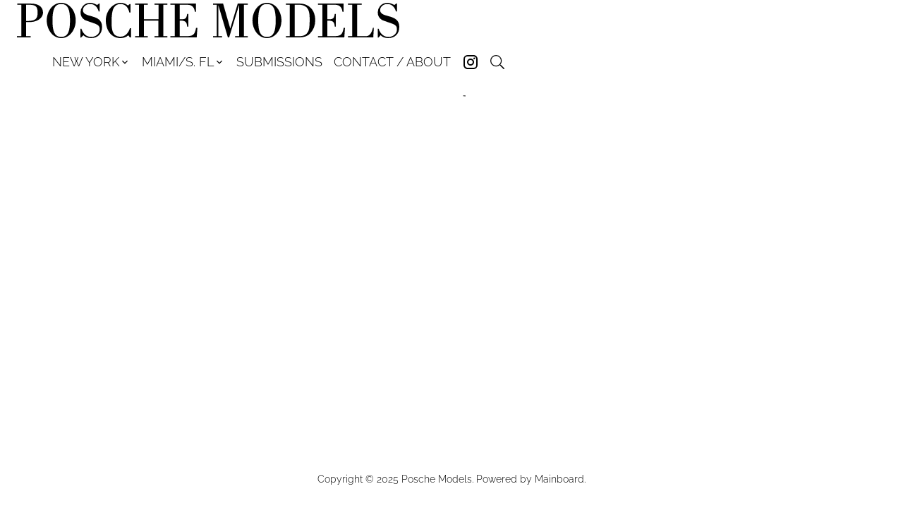

--- FILE ---
content_type: application/javascript
request_url: https://www.poschemodels.com/_next/static/chunks/pages/index-d72f48048a16a3943e3d.js
body_size: 4197
content:
(self.webpackChunk_N_E=self.webpackChunk_N_E||[]).push([[405],{21697:function(e,t,n){"use strict";n.r(t),n.d(t,{__N_SSG:function(){return R},default:function(){return X}});n(67294);var r=n(88767),i=n(29654),o=n(41120),s=n(63457),a=n(58769),c=n(52738),l=n(86010),u=n(9499),d=n(52543),f=n(35117),m=n(32467),h=n(85639),p=n(62822),v=n(50998),g=n(64363),x=n(25675),b=n(41664),j=n(78915),w=n(92989),y=n(37464),Z=n(46864),I=n(6261),D=n(85893),k=(0,o.Z)({logoContainer:{"&:hover":{cursor:"pointer"}},button:{fontSize:18,textTransform:"uppercase",fontWeight:300,color:"#fff"},buttonAlt:{color:"#000"},subitem:{fontSize:"16px",textTransform:"uppercase",fontWeight:300,color:"#fff",paddingTop:2,paddingBottom:2},subitemMobile:{fontSize:16,textTransform:"uppercase",fontWeight:300,color:"#000"},listItem:{justifyContent:"center"}}),N=(0,d.Z)((function(){return(0,f.Z)({Appbar:{}})}),{name:"MuiMBuiHomeHeader"})(c.nj);var C=function(){(0,s.Z)((function(e){return e.breakpoints.down("sm")}));var e=(0,s.Z)((function(e){return e.breakpoints.between("xs","sm")})),t=(0,s.Z)((function(e){return e.breakpoints.down("xs")})),n=k();return(0,D.jsxs)(N,{containerWidth:!1,position:"relative",elevation:0,wrapperSpacing:2,itemSpacing:2,breakpoint:"sm",menuPosition:"bottom",variant:"normal",height:"100px",disableGutters:!0,children:[(0,D.jsx)(c.y7,{children:(0,D.jsx)(b.default,{href:"/",passHref:!0,children:(0,D.jsx)(m.Z,{href:"/",component:"a",children:(0,D.jsxs)("div",{className:n.logoContainer,children:[!e&&!t&&(0,D.jsx)(c.Ee,{height:76,width:828,layout:"intrinsic",src:"/images/logo-white.svg",alt:"posche-models",component:x.default}),e&&!t&&(0,D.jsx)(c.Ee,{height:50,width:400,layout:"intrinsic",src:"/images/logo-white.svg",alt:"posche-models",component:x.default}),t&&(0,D.jsx)(c.Ee,{height:50,width:200,layout:"intrinsic",src:"/images/logo-white.svg",alt:"posche-models",component:x.default})]})})})}),(0,D.jsxs)(c.XG,{children:[(0,D.jsx)(Z.Z,{title:"NEW YORK",className:n.button,isHome:!0,children:function(e){var t=e.handleClose;return w.Gd.map((function(e,r){return(0,D.jsx)(b.default,{href:e.href,passHref:!0,children:(0,D.jsx)(h.Z,{button:!0,onClick:t,className:n.subitem,children:e.text})},r)}))}}),(0,D.jsx)(Z.Z,{title:"MIAMI/S.FL",className:n.button,isHome:!0,children:function(e){var t=e.handleClose;return w.mu.map((function(e,r){return(0,D.jsx)(b.default,{href:e.href,passHref:!0,children:(0,D.jsx)(h.Z,{button:!0,onClick:t,className:n.subitem,children:e.text})},r)}))}}),w.tg.map((function(e,t){return(0,D.jsx)(b.default,{href:e.url,passHref:!0,children:(0,D.jsx)(m.Z,{className:n.button,component:"a",children:e.text})},t)})),(0,D.jsx)(b.default,{href:"https://www.instagram.com/poschemodelsofficial/",passHref:!0,children:(0,D.jsx)(m.Z,{className:n.button,component:"a",target:"_blank",style:{height:"100%"},children:(0,D.jsx)(g.Z,{})})}),(0,D.jsx)(j.Z,{fill:"#fff"})]}),(0,D.jsx)(c.W$,{children:(0,D.jsx)(y.Z,{anchor:"right",menuIconColor:"#fff",children:function(e){var t=e.handleClose;return(0,D.jsxs)(p.Z,{children:[(0,D.jsx)(v.Z,{className:n.listItem,children:(0,D.jsx)(j.Z,{})}),(0,D.jsx)(I.Z,{title:"NEW YORK",children:w.Gd.map((function(e,r){return(0,D.jsx)(v.Z,{className:n.listItem,children:(0,D.jsx)(b.default,{href:e.href,passHref:!0,children:(0,D.jsx)(m.Z,{component:"a",className:n.subitemMobile,onClick:t,children:e.text})})},r)}))}),(0,D.jsx)(I.Z,{title:"MIAMI/S. FL",children:w.mu.map((function(e,r){return(0,D.jsx)(v.Z,{className:n.listItem,children:(0,D.jsx)(b.default,{href:e.href,passHref:!0,children:(0,D.jsx)(m.Z,{component:"a",className:n.subitemMobile,onClick:t,children:e.text})})},r)}))}),w.tg.map((function(e,r){return(0,D.jsx)(v.Z,{className:n.listItem,children:(0,D.jsx)(b.default,{href:e.url,passHref:!0,children:(0,D.jsx)(m.Z,{className:(0,l.default)([n.button,n.buttonAlt]),component:"a",onClick:t,children:e.text})})},r)})),(0,D.jsx)(v.Z,{className:n.listItem,children:(0,D.jsx)(b.default,{href:"https://www.instagram.com/poschemodelsofficial/",passHref:!0,children:(0,D.jsx)(m.Z,{className:(0,l.default)([n.button,n.buttonAlt]),component:"a",target:"_blank",style:{height:"100%"},children:(0,D.jsx)(g.Z,{})})})})]})}})})]})},_=n(86003),O=(0,o.Z)((function(e){return{root:{marginBottom:"4rem",height:"100vh",position:"relative"},headerContainer:{width:"100%",height:"100%",position:"absolute",display:"flex",top:0,left:0,background:"rgba(0,0,0,0.35)",alignItems:"center",justifyContent:"center"},mobileHeader:{position:"absolute",top:"0",width:"100%",alignItems:"flex-start"}}}));function S(){var e,t=(0,s.Z)((function(e){return e.breakpoints.down("sm")})),n=O(),r=(0,u.Z)("home/carousel"),i=r.data;r.isFetching;return(0,D.jsx)(a.Z,{children:(0,D.jsxs)("section",{className:n.root,children:[(0,D.jsx)(c.hx,{navigationType:"pagination",height:"100vh",width:"100%",maxWidth:!1,disableGutters:!0,slidesSpacing:0,slickProps:{pauseOnHover:!1,arrows:!1,dots:!1,infinite:!0,cssEase:"linear",fade:!0,slidesToShow:1,slidesToScroll:1,autoplay:!0,autoplaySpeed:3e3},children:null===i||void 0===i||null===(e=i.portfolioImagesList)||void 0===e?void 0:e.map((function(e,t){return(0,D.jsx)(c.o5,{children:(0,D.jsx)("div",{style:{width:"100%",height:"100%",position:"relative"},children:(0,D.jsx)(c.Ee,{alt:"",src:e.imageSrc,layout:"fill",objectFit:"cover",component:_.Z})})},t.toString())}))}),(0,D.jsx)("div",{className:(0,l.default)(n.headerContainer,t&&n.mobileHeader),children:(0,D.jsx)(C,{})})]})})}var E=n(43832),H=n(22318),W=n(89659),F=n(30266),P=n(809),T=n.n(P),M=n(52861),L=n(86930),A=function(e){var t=function(e){var t=e.sessionID,n=e.modelID;return"".concat(L.JW,"/instagram/").concat(t,"/").concat("10331","/").concat(n)}({sessionID:e.sessionID,modelID:e.modelID});return L.be.get(t)},G=function(e){var t=e.token,n=e.limit,r=e.after,i=void 0===r?null:r;return M.Z.get("https://graph.instagram.com/me/media",{params:{fields:"id,media_type,media_url,permalink,username,thumbnail_url,caption",access_token:t,limit:n,after:i}})},B=function(e){var t=e.data,n=e.paging;return{username:t[0].username,images:t.map((function(e){return{src:"VIDEO"!==e.media_type?e.media_url:e.thumbnail_url,link:e.permalink,media_type:e.media_type,caption:e.caption}})),paging:n}},z=n(8082);var J=function(){var e=function(e){var t=e.id,n=e.limit,i=void 0===n?35:n,o="instagram/media/".concat(t);return(0,r.useQuery)(o,(0,F.Z)(T().mark((function e(){var n,r,o,s,a,c;return T().wrap((function(e){for(;;)switch(e.prev=e.next){case 0:return e.prev=0,e.next=3,(0,z.Ad)();case 3:return n=e.sent,r=n.data,e.next=7,A({sessionID:r,modelID:t});case 7:return o=e.sent,s=o.data,e.next=11,G({token:s.token,limit:i});case 11:return a=e.sent,c=a.data,e.abrupt("return",B(c));case 16:return e.prev=16,e.t0=e.catch(0),e.abrupt("return",!1);case 19:case"end":return e.stop()}}),e,null,[[0,16]])}))),{refetchOnWindowFocus:!1,staleTime:3e5,initialDataUpdatedAt:Date.now()})}({id:"2021391",limit:12}),t=e.data,n=e.isLoading;return(0,D.jsxs)(E.Z,{component:"section",maxWidth:"xl",style:{marginBottom:"5rem"},disableGutters:!0,children:[(0,D.jsx)(H.Z,{align:"center",style:{fontSize:"28px",fontWeight:200,marginBottom:"32px"},children:(0,D.jsxs)(W.Z,{style:{display:"flex",alignItems:"center",justifyContent:"center"},href:"https://www.instagram.com/poschemodelsofficial/",target:"_blank",children:[(0,D.jsx)(c.Ee,{height:30,width:30,src:"/images/icon-instagram-circle.svg",style:{margin:"0 8px"}}),"poschemodelsofficial"]})}),!n&&t&&(0,D.jsx)(c.HR,{columnsPerBreakpoint:{xs:2,sm:2,md:4,lg:6,xl:6},maxWidth:"xl",gridHorizontalGap:2,gridVerticalGap:2,children:null===t||void 0===t?void 0:t.images.map((function(e,t){return(0,D.jsx)(c.Q6,{children:(0,D.jsx)(W.Z,{href:e.link,target:"_blank",children:(0,D.jsx)(c.Ee,{src:e.src,alt:"",layout:"responsive",width:450,height:450,objectFit:"cover",objectPosition:"center",unoptimized:!0,component:_.Z})})},t)}))}),n&&(0,D.jsx)(i.Z,{})]})};var K=function(){var e=(0,r.useIsFetching)();return(0,D.jsxs)(D.Fragment,{children:[(0,D.jsx)("div",{style:{height:"100vh",position:"absolute",top:0,width:"100%",left:0,zIndex:100,backgroundColor:"#fff"},hidden:0===e,children:(0,D.jsx)(i.Z,{})}),(0,D.jsx)(S,{}),(0,D.jsx)(J,{})]})},Q=n(68876),R=!0,X=(0,Q.Z)((function(){return(0,D.jsx)(K,{})}),"home")},78770:function(e,t,n){"use strict";var r=n(96486),i=n(86930),o=n(14851),s=i.D3.resumes,a=function(e){var t;return null===e||void 0===e||null===(t=e[0])||void 0===t?void 0:t.portfolioID},c=function(e){var t=[];return Object.keys(s).forEach((function(n){var i=s[n],o=(0,r.find)(e,(function(e){return e.resumeSubCategoryID.toString()===i}));null!==o&&void 0!==o&&o.blurbSubCategory&&t.push({id:null===o||void 0===o?void 0:o.resumeSubCategoryID.toString(),label:n,content:null===o||void 0===o?void 0:o.blurbSubCategory})})),t};t.Z=function(e,t,n){var r,i,s,l=e.modelId,u=e.modelName,d=e.lastName,f=e.stats,m=e.socialMedia,h=e.portfolios,p=e.resumes,v=e.videoLibrary,g=e.news;return{id:l,subID:h&&a(h),name:"".concat(u," ").concat(d),firstName:u,lastName:d,stats:f&&(0,o.WT)(f,t,n),socialMediaLinks:m.length>0?m:null,portfolioImagesBook:h&&(0,o.MD)(null===h||void 0===h||null===(r=h[0])||void 0===r?void 0:r.images,!1),portfolioImagesList:h&&(0,o.vH)(null===h||void 0===h||null===(i=h[0])||void 0===i?void 0:i.images),resumes:c(p),imageName:null===h||void 0===h||null===(s=h[0])||void 0===s?void 0:s.imageName,videoLibrary:null===v||void 0===v?void 0:v.map((function(e){var t=e.height,n=e.width,r=e.orientation,i=e.videoName,o=e.videoThumbs,s=e.caption;return{height:t,width:n,orientation:r,videoSrc:i,videoThumbnailSrc:o[0],caption:s}})),news:g}}},31281:function(e,t,n){"use strict";n.d(t,{D:function(){return i}});var r=n(86930),i=function(e){var t,n=e.sessionID,i=e.modelID,o=e.division;console.log("----division",o);var s=function(e){var t=e.sessionID,n=e.modelID,i=e.subID,o=e.videoLibraryID,s=void 0===o?0:o;return"".concat(r.JW,"/talent/").concat(t,"/").concat(r.wl,"/").concat(n,"/").concat(i,"/").concat(s)}({sessionID:n,modelID:i,subID:null===r.D3||void 0===r.D3||null===(t=r.D3.divisions[o])||void 0===t?void 0:t.portfolio,videoLibraryID:null===r.D3||void 0===r.D3?void 0:r.D3.divisions[o].video});return r.be.get(s)}},29654:function(e,t,n){"use strict";n.d(t,{Z:function(){return a}});n(67294);var r=n(41120),i=n(95477),o=n(85893),s=(0,r.Z)({root:{display:"block",position:"relative",height:"100%",width:"100%"},inner:{display:"flex",justifyContent:"center",alignItems:"center",height:"100%",width:"100%"}});function a(){var e=s();return(0,o.jsx)("div",{className:e.root,children:(0,o.jsx)("div",{className:e.inner,children:(0,o.jsx)(i.Z,{})})})}},68876:function(e,t,n){"use strict";var r=n(92809),i=(n(67294),n(2962)),o=n(99781),s=n(85893);function a(e,t){var n=Object.keys(e);if(Object.getOwnPropertySymbols){var r=Object.getOwnPropertySymbols(e);t&&(r=r.filter((function(t){return Object.getOwnPropertyDescriptor(e,t).enumerable}))),n.push.apply(n,r)}return n}function c(e){for(var t=1;t<arguments.length;t++){var n=null!=arguments[t]?arguments[t]:{};t%2?a(Object(n),!0).forEach((function(t){(0,r.Z)(e,t,n[t])})):Object.getOwnPropertyDescriptors?Object.defineProperties(e,Object.getOwnPropertyDescriptors(n)):a(Object(n)).forEach((function(t){Object.defineProperty(e,t,Object.getOwnPropertyDescriptor(n,t))}))}return e}t.Z=function(e,t){return function(){return(0,s.jsxs)(s.Fragment,{children:[(0,s.jsx)(i.PB,c({},o.Z[t]())),(0,s.jsx)(e,{})]})}}},9499:function(e,t,n){"use strict";n.d(t,{Z:function(){return g}});var r=n(30266),i=n(809),o=n.n(i),s=n(88767),a=n(78770),c=function(e){var t={};return Object.keys(e).forEach((function(n){t[n]=e[n].map((function(e,t){return{label:e.label,value:t,id:e.id}}))})),t},l=n(86930),u=n(31281),d=function(e){var t=function(e){var t=e.sessionID;return"".concat(l.JW,"/search/").concat(t,"/").concat(l.wl,"/parameters")}({sessionID:e.sessionID});return l.be.get(t)},f=n(46069),m=l.D3.items,h=(m.aboutImagesID,m.homeCarouselID),p=(m.homeClientsID,m.joinImagesID),v=[{key:"home/carousel",apiCallFn:function(){var e=(0,r.Z)(o().mark((function e(t){var n,r;return o().wrap((function(e){for(;;)switch(e.prev=e.next){case 0:return e.next=2,(0,u.D)({sessionID:t,division:"website",modelID:h});case 2:return n=e.sent,r=n.data,e.abrupt("return",(0,a.Z)(r,"website","all"));case 5:case"end":return e.stop()}}),e)})));return function(t){return e.apply(this,arguments)}}()},{key:"join/images",apiCallFn:function(){var e=(0,r.Z)(o().mark((function e(t){var n,r;return o().wrap((function(e){for(;;)switch(e.prev=e.next){case 0:return e.next=2,(0,u.D)({sessionID:t,division:"website",modelID:p});case 2:return n=e.sent,r=n.data,e.abrupt("return",(0,a.Z)(r,"website","all"));case 5:case"end":return e.stop()}}),e)})));return function(t){return e.apply(this,arguments)}}()},{key:"form/measurement",apiCallFn:function(){var e=(0,r.Z)(o().mark((function e(t){var n,r;return o().wrap((function(e){for(;;)switch(e.prev=e.next){case 0:return e.next=2,d({sessionID:t});case 2:return n=e.sent,r=n.data,e.abrupt("return",c(r));case 5:case"end":return e.stop()}}),e)})));return function(t){return e.apply(this,arguments)}}()}];function g(e){var t=v.find((function(t){return t.key===e}));if(!t)throw new Error("No api call found for key: ".concat(e));return(0,s.useQuery)(e,(0,r.Z)(o().mark((function e(){var n;return o().wrap((function(e){for(;;)switch(e.prev=e.next){case 0:return e.next=2,(0,f.KF)();case 2:return n=e.sent,e.abrupt("return",t.apiCallFn(n));case 4:case"end":return e.stop()}}),e)}))),{refetchOnWindowFocus:!1,staleTime:3e5,initialDataUpdatedAt:Date.now()})}},45301:function(e,t,n){(window.__NEXT_P=window.__NEXT_P||[]).push(["/",function(){return n(21697)}])}},function(e){e.O(0,[774,888,179],(function(){return t=45301,e(e.s=t);var t}));var t=e.O();_N_E=t}]);

--- FILE ---
content_type: application/javascript
request_url: https://www.poschemodels.com/_next/static/chunks/pages/contact-ba5e9e464afa80b927f8.js
body_size: 2219
content:
(self.webpackChunk_N_E=self.webpackChunk_N_E||[]).push([[335],{6230:function(e){e.exports="object"==typeof self?self.FormData:window.FormData},93512:function(e,t,r){"use strict";r.r(t),r.d(t,{default:function(){return P}});r(67294);var n=r(43832),i=r(22318),a=r(41749),s=r(89659),o=r(92809),l=r(10219),c=r(30266),p=r(809),u=r.n(p),f=r(52738),d=r(23516),h={captchaKey:"6LcjvzkiAAAAABC4ZK0sX0PSDjl0o0-0Lplt4K4-",spacing:{columns:2,rows:2},topFields:[{label:"Full Name",name:"fullName",inputType:"text",required:!0,placeholder:"Full Name",fieldValidationProps:{type:"text",validationMessage:"This field is required"},fieldProps:{variant:"outlined",size:"small"}},{label:"Email",name:"email",inputType:"text",required:!0,placeholder:"Email",fieldValidationProps:{type:"email",validationMessage:"This field is required"},fieldProps:{variant:"outlined",size:"small"}},{label:"Phone",name:"phone",inputType:"text",required:!0,placeholder:"Phone",fieldValidationProps:{type:"phone",validationMessage:"This field is required"},fieldProps:{variant:"outlined",size:"small"}},{label:"Message",name:"message",inputType:"text",required:!1,placeholder:"Text",fieldProps:{variant:"outlined",size:"small",multiline:!0,minRows:4}}],leftFields:[],rightFields:[]},m=r(52861);r(6230),r(86930);var g=r(79248),y=r(85893),j=["captcha"];function x(e,t){var r=Object.keys(e);if(Object.getOwnPropertySymbols){var n=Object.getOwnPropertySymbols(e);t&&(n=n.filter((function(t){return Object.getOwnPropertyDescriptor(e,t).enumerable}))),r.push.apply(r,n)}return r}function b(e){for(var t=1;t<arguments.length;t++){var r=null!=arguments[t]?arguments[t]:{};t%2?x(Object(r),!0).forEach((function(t){(0,o.Z)(e,t,r[t])})):Object.getOwnPropertyDescriptors?Object.defineProperties(e,Object.getOwnPropertyDescriptors(r)):x(Object(r)).forEach((function(t){Object.defineProperty(e,t,Object.getOwnPropertyDescriptor(r,t))}))}return e}var O=function(){var e=(0,d.Z)(),t=e.open,r=e.setOpen,n=e.message,i=e.setMessage,a=e.toggleOpen,s=function(){var e=(0,c.Z)(u().mark((function e(t,n){var a,s,o;return u().wrap((function(e){for(;;)switch(e.prev=e.next){case 0:return r(!0),a=t.captcha,s=(0,l.Z)(t,j),o=Object.keys(s).map((function(e){return{key:e,label:e,value:t[e],inputType:"text"}})),console.log(t),e.prev=4,e.next=7,c={captcha:a,formData:o,agencyEmail:"agency@poschemodels.com"},m.Z.post("/api/contact",c);case 7:i("Your request has been sent. We will get back to you shortly."),n.resetForm(),e.next=15;break;case 11:e.prev=11,e.t0=e.catch(4),i("Oops, something went wrong. Please try submitting again or contact us directly."),console.error(e.t0);case 15:case"end":return e.stop()}var c}),e,null,[[4,11]])})));return function(t,r){return e.apply(this,arguments)}}();return(0,y.jsxs)(y.Fragment,{children:[(0,y.jsx)(f.Hs,b({onSubmit:s},h)),(0,y.jsx)(g.Z,{open:t,toggleOpen:a,message:n})]})};var v=function(){return(0,y.jsx)(n.Z,{maxWidth:"xl",disableGutters:!0,children:(0,y.jsxs)(n.Z,{maxWidth:"lg",style:{marginTop:"1rem"},children:[(0,y.jsx)(i.Z,{variant:"h2",component:"h2",align:"left",children:"Contact"}),(0,y.jsxs)(a.Z,{container:!0,children:[(0,y.jsxs)(a.Z,{item:!0,xs:12,md:6,children:[(0,y.jsx)(i.Z,{paragraph:!0,align:"left",style:{textTransform:"uppercase",fontFamily:"Prata",fontSize:"20px"},children:"New York"}),(0,y.jsxs)(i.Z,{style:{fontFamily:"Raleway",fontSize:"16px",marginBottom:40},paragraph:!0,align:"left",children:["353 Lexington Avenue 4th Floor #418, New York NY 10016",(0,y.jsx)("br",{}),(0,y.jsx)(s.Z,{href:"tel:6462053023",children:"Phone: 646-205-3023"}),(0,y.jsx)("br",{}),(0,y.jsx)(s.Z,{href:"mailto:Agency@PoscheModels.com",children:"Agency@PoscheModels.com"}),(0,y.jsx)("br",{}),"SAG"]}),(0,y.jsx)(i.Z,{paragraph:!0,align:"left",style:{textTransform:"uppercase",fontFamily:"Prata",fontSize:"20px"},children:"Miami / S.FL"}),(0,y.jsxs)(i.Z,{style:{fontFamily:"Raleway",fontSize:"16px"},paragraph:!0,align:"left",children:["1350 E Sunrise Blvd 107 Fort Lauderdale FL 33304",(0,y.jsx)("br",{}),(0,y.jsx)(s.Z,{href:"tel:9545242743",children:"Phone: 954-524-2743"}),(0,y.jsx)("br",{}),(0,y.jsx)(s.Z,{href:"mailto:Agency@PoscheModels.com",children:"Agency@PoscheModels.com"}),(0,y.jsx)("br",{}),"SAG"]})]}),(0,y.jsx)(a.Z,{item:!0,xs:12,md:6,children:(0,y.jsx)(O,{})}),(0,y.jsx)(a.Z,{item:!0,style:{marginTop:"55px"},children:(0,y.jsx)(i.Z,{style:{fontFamily:"Raleway",fontSize:"16px"},paragraph:!0,align:"center",children:"POSCHE MODELS was established in 2001. With over thirty years in the business POSCHE established a name for providing professional service while representing top models and talent in all areas of the industry."})})]})]})})},P=(0,r(68876).Z)((function(){return(0,y.jsx)(v,{})}),"contact")},79248:function(e,t,r){"use strict";r(67294);var n=r(41120),i=r(32692),a=r(95477),s=r(85893),o=(0,n.Z)((function(e){return{backdrop:{zIndex:150}}}));t.Z=function(e){var t=e.open,r=e.toggleOpen,n=e.message,l=o();return(0,s.jsx)(i.Z,{open:t,onClick:r,className:l.backdrop,children:(0,s.jsxs)("div",{style:{backgroundColor:"#fff",padding:"2rem"},children:[!n&&(0,s.jsx)(a.Z,{}),n&&(0,s.jsx)("p",{children:n})]})})}},68876:function(e,t,r){"use strict";var n=r(92809),i=(r(67294),r(2962)),a=r(99781),s=r(85893);function o(e,t){var r=Object.keys(e);if(Object.getOwnPropertySymbols){var n=Object.getOwnPropertySymbols(e);t&&(n=n.filter((function(t){return Object.getOwnPropertyDescriptor(e,t).enumerable}))),r.push.apply(r,n)}return r}function l(e){for(var t=1;t<arguments.length;t++){var r=null!=arguments[t]?arguments[t]:{};t%2?o(Object(r),!0).forEach((function(t){(0,n.Z)(e,t,r[t])})):Object.getOwnPropertyDescriptors?Object.defineProperties(e,Object.getOwnPropertyDescriptors(r)):o(Object(r)).forEach((function(t){Object.defineProperty(e,t,Object.getOwnPropertyDescriptor(r,t))}))}return e}t.Z=function(e,t){return function(){return(0,s.jsxs)(s.Fragment,{children:[(0,s.jsx)(i.PB,l({},a.Z[t]())),(0,s.jsx)(e,{})]})}}},23516:function(e,t,r){"use strict";r.d(t,{Z:function(){return i}});var n=r(67294);function i(){var e=(0,n.useState)(!1),t=e[0],r=e[1],i=(0,n.useState)(),a=i[0],s=i[1];return{open:t,setOpen:r,toggleOpen:function(){r(!t)},message:a,setMessage:s}}},33038:function(e,t,r){(window.__NEXT_P=window.__NEXT_P||[]).push(["/contact",function(){return r(93512)}])}},function(e){e.O(0,[774,888,179],(function(){return t=33038,e(e.s=t);var t}));var t=e.O();_N_E=t}]);

--- FILE ---
content_type: image/svg+xml
request_url: https://www.poschemodels.com/_next/image?url=%2Fimages%2Flogo-black.svg&w=640&q=75
body_size: 1264
content:
<svg id="logo-black" xmlns="http://www.w3.org/2000/svg" width="542.049" height="50" viewBox="0 0 542.049 50">
  <path id="Path_207" data-name="Path 207" d="M13-338.778H18.66v44.556H12.5v1.648H31.984v-1.648H25.609v-19.914h3.438c15.043,0,20.415-7.665,20.415-13.539,0-6.3-4.155-12.751-17.407-12.751H13Zm12.607,0h2.006c9.67,0,14.255.788,14.255,10.817,0,7.951-2.149,12.178-13.825,12.178H25.609ZM75.322-291.5c12.321,0,20.559-12.393,20.559-25.072S87.643-341.5,75.322-341.5s-20.559,12.249-20.559,24.928S63-291.5,75.322-291.5Zm0-1.648c-9.885,0-12.393-8.6-12.393-23.352,0-14.828,2.507-23.352,12.393-23.352s12.393,8.524,12.393,23.352C87.715-301.744,85.208-293.148,75.322-293.148Zm31.375-2.364c2.937,2.937,6.948,4.011,10.96,4.011,9.384,0,15.544-6.089,15.544-15.9,0-19.484-27.149-11.82-27.149-23.711,0-5.372,5.3-8.739,10.172-8.739,6.375,0,10.6,4.656,12.178,10.6h1.433v-11.175h-1l-2.722,2.077c-1.433-1.075-6.089-3.152-9.384-3.152-5.444,0-8.954,2.292-11.1,5.086a12.74,12.74,0,0,0-2.937,8.166,12.6,12.6,0,0,0,5.8,10.96c1.074.716,12.178,4.37,14.828,5.372,5.516,2.221,6.519,4.155,6.519,8.381,0,6.3-5.874,10.387-12.034,10.387-6.948,0-11.891-5.014-13.825-11.533h-1.361v12.321h1Zm66.834-44.341h-1.075l-2.436,2.149c-3.438-2.436-6.232-3.8-10.53-3.8-10.1,0-20.989,10.6-20.989,24.714,0,13.754,7.45,25.286,20.7,25.286a16.84,16.84,0,0,0,11.246-4.011l2.006,2.937h1.934v-13.037h-1.719c-1.862,6.3-6.232,12.106-13.181,12.106-11.318,0-12.822-8.882-12.822-21.2,0-3.94.143-14.112,2.937-19.341a11.287,11.287,0,0,1,9.527-5.8c7.521,0,11.246,5.372,12.751,12.178h1.648Zm18.983,21.562v-20.487H198.1v-1.648H179.979v1.648h5.587v44.556h-5.587v1.648H198.1v-1.648h-5.587v-21.991h20.63v21.991h-5.587v1.648h18.123v-1.648h-5.587v-44.556h5.587v-1.648H207.557v1.648h5.587v20.487Zm74.857,25.716.931-13.4H266.44c-1.862,10.6-5.014,11.748-14.47,11.748H243.3v-22.135c7.092.072,10.1,1,10.53,8.668h1.576v-18.123h-1.576c-1,7.593-3.3,7.665-10.53,7.665v-20.63h9.312c6.519,0,10.96,1.5,12.178,10.029h1.576v-11.676H230.05v1.648h6.3v44.556h-6.3v1.648Zm28.438-46.2v44.556h-5.372v1.648h12.894v-1.648h-5.373v-43.7h.143l13.4,45.344h1.862l13.9-45.344h.143v43.7h-5.516v1.648h17.908v-1.648h-5.444v-44.556h5.444v-1.648H325.537l-10.53,35.244h-.143l-10.1-35.244H290.437v1.648ZM366.941-291.5c12.321,0,20.559-12.393,20.559-25.072S379.262-341.5,366.941-341.5s-20.559,12.249-20.559,24.928S354.62-291.5,366.941-291.5Zm0-1.648c-9.885,0-12.393-8.6-12.393-23.352,0-14.828,2.507-23.352,12.393-23.352s12.393,8.524,12.393,23.352C379.334-301.744,376.827-293.148,366.941-293.148Zm32.378-1.074H393.8v1.648h19.054c3.725,0,10.458-.5,15.043-5.229a27.1,27.1,0,0,0,7.45-19.126c0-14.327-8.811-23.5-22.35-23.5H393.8v1.648h5.516Zm6.948-44.556h5.373c14.828,0,15.831,10.387,15.831,20.559,0,6.877-.287,13.181-1.719,16.476-1.5,3.152-4.155,7.45-12.464,7.522h-7.02Zm70.344,46.2.931-13.4h-1.862c-1.862,10.6-5.014,11.748-14.47,11.748h-8.668v-22.135c7.092.072,10.1,1,10.53,8.668h1.576v-18.123h-1.576c-1,7.593-3.3,7.665-10.53,7.665v-20.63h9.312c6.519,0,10.96,1.5,12.178,10.029h1.576v-11.676H439.291v1.648h6.3v44.556h-6.3v1.648Zm41.046,0,.788-13.4h-1.361c-.86,4.585-3.653,11.748-9.527,11.748H494.735v-44.556h6.59v-1.648H481.913v1.648h5.874v44.556h-5.874v1.648Zm10.387-2.937c2.937,2.937,6.948,4.011,10.96,4.011,9.384,0,15.544-6.089,15.544-15.9,0-19.484-27.149-11.82-27.149-23.711,0-5.372,5.3-8.739,10.172-8.739,6.375,0,10.6,4.656,12.178,10.6h1.433v-11.175h-1l-2.722,2.077c-1.433-1.075-6.089-3.152-9.384-3.152-5.444,0-8.954,2.292-11.1,5.086a12.74,12.74,0,0,0-2.937,8.166,12.6,12.6,0,0,0,5.8,10.96c1.074.716,12.178,4.37,14.828,5.372,5.516,2.221,6.519,4.155,6.519,8.381,0,6.3-5.874,10.387-12.034,10.387-6.948,0-11.891-5.014-13.825-11.533h-1.361v12.321h1Z" transform="translate(-12.5 341.5)"/>
</svg>


--- FILE ---
content_type: application/javascript
request_url: https://www.poschemodels.com/_next/static/C2l95M35OEYb8P1J2ejJR/_buildManifest.js
body_size: 500
content:
self.__BUILD_MANIFEST=function(s,i,e,d,n,t){return{__rewrites:{beforeFiles:[],afterFiles:[{source:"/api/:path*"}],fallback:[]},"/":["static/chunks/pages/index-d72f48048a16a3943e3d.js"],"/404":["static/chunks/pages/404-7fe892174ca5e92733b3.js"],"/_error":["static/chunks/pages/_error-ea939aab753d9e9db3bd.js"],"/contact":["static/chunks/pages/contact-ba5e9e464afa80b927f8.js"],"/news/[id]/[stringId]":["static/chunks/pages/news/[id]/[stringId]-a2e4b89b4a2bd5c2227a.js"],"/server-sitemap.xml":["static/chunks/pages/server-sitemap.xml-8c1b5fdfa8c3a906ed43.js"],"/submissions":["static/chunks/pages/submissions-ddb3d29fb5bdfa331379.js"],"/[division]/[gender]":["static/chunks/pages/[division]/[gender]-46c20da88a33b943c4de.js"],"/[division]/[gender]/[id]/[stringId]":[s,i,e,d,n,t,"static/chunks/pages/[division]/[gender]/[id]/[stringId]-ab8ed1ece8a8417f55b3.js"],"/[division]/[gender]/[id]/[stringId]/bio":[s,i,e,d,n,t,"static/chunks/pages/[division]/[gender]/[id]/[stringId]/bio-ba8b1b56b431a21a3eba.js"],"/[division]/[gender]/[id]/[stringId]/[subDivision]":[s,i,e,d,n,t,"static/chunks/pages/[division]/[gender]/[id]/[stringId]/[subDivision]-f120f46165db2ac81136.js"],sortedPages:["/","/404","/_app","/_error","/contact","/news/[id]/[stringId]","/server-sitemap.xml","/submissions","/[division]/[gender]","/[division]/[gender]/[id]/[stringId]","/[division]/[gender]/[id]/[stringId]/bio","/[division]/[gender]/[id]/[stringId]/[subDivision]"]}}("static/chunks/c9184924-da1379417048ddabb570.js","static/chunks/a1b9b43f-3c8c82515a576ad63c5d.js","static/chunks/228771e0-9c8adb9411ea345954dc.js","static/chunks/65291039-792f642fd1b10c2f0819.js","static/chunks/228-f397f2a58a364ec6795c.js","static/chunks/57-91344cd0a066b1d50b77.js"),self.__BUILD_MANIFEST_CB&&self.__BUILD_MANIFEST_CB();

--- FILE ---
content_type: application/javascript
request_url: https://www.poschemodels.com/_next/static/chunks/pages/submissions-ddb3d29fb5bdfa331379.js
body_size: 5116
content:
(self.webpackChunk_N_E=self.webpackChunk_N_E||[]).push([[118],{6230:function(e){e.exports="object"==typeof self?self.FormData:window.FormData},58451:function(e,i,t){"use strict";t.r(i),t.d(i,{__N_SSG:function(){return V},default:function(){return F}});t(67294);var r=t(43832),n=t(22318),a=t(41749),s=t(89659),l=t(52738),o=t(29654),d=t(9499),u=t(10219),c=t(30266),p=t(92809),f=t(83789),m=t(809),h=t.n(m);let v=(e=21)=>crypto.getRandomValues(new Uint8Array(e)).reduce(((e,i)=>e+=(i&=63)<36?i.toString(36):i<62?(i-26).toString(36).toUpperCase():i>62?"-":"_"),"");var g=t(86930),b="websitesubmit-mainboard";var y=t(23516),x=t(14851),T=t(52861);t(6230);var P=t(79248),j=["data"];function O(e,i){var t=Object.keys(e);if(Object.getOwnPropertySymbols){var r=Object.getOwnPropertySymbols(e);i&&(r=r.filter((function(i){return Object.getOwnPropertyDescriptor(e,i).enumerable}))),t.push.apply(t,r)}return t}function w(e){for(var i=1;i<arguments.length;i++){var t=null!=arguments[i]?arguments[i]:{};i%2?O(Object(t),!0).forEach((function(i){(0,p.Z)(e,i,t[i])})):Object.getOwnPropertyDescriptors?Object.defineProperties(e,Object.getOwnPropertyDescriptors(t)):O(Object(t)).forEach((function(i){Object.defineProperty(e,i,Object.getOwnPropertyDescriptor(t,i))}))}return e}var q=t(85893),D=["captcha","termsAndConditions"];function Z(e,i){var t=Object.keys(e);if(Object.getOwnPropertySymbols){var r=Object.getOwnPropertySymbols(e);i&&(r=r.filter((function(i){return Object.getOwnPropertyDescriptor(e,i).enumerable}))),t.push.apply(t,r)}return t}function S(e){for(var i=1;i<arguments.length;i++){var t=null!=arguments[i]?arguments[i]:{};i%2?Z(Object(t),!0).forEach((function(i){(0,p.Z)(e,i,t[i])})):Object.getOwnPropertyDescriptors?Object.defineProperties(e,Object.getOwnPropertyDescriptors(t)):Z(Object(t)).forEach((function(i){Object.defineProperty(e,i,Object.getOwnPropertyDescriptor(t,i))}))}return e}var I=function(e){return[].concat((0,f.Z)(e.topFields),(0,f.Z)(e.leftFields),(0,f.Z)(e.rightFields)).reduce((function(e,i){return S((0,p.Z)({},i.name,i.label),e)}),{})};var M=function(){var e=(0,y.Z)(),i=e.open,r=e.setOpen,n=e.message,a=e.setMessage,s=e.toggleOpen,o={uploadFile:function(){var e=(0,c.Z)(h().mark((function e(i){var r,n,a,s;return h().wrap((function(e){for(;;)switch(e.prev=e.next){case 0:return r=v(),e.next=3,Promise.all([t.e(586),t.e(690),t.e(22)]).then(t.t.bind(t,98690,23));case 3:return(n=e.sent).config.update({region:"eu-west-1",credentials:new n.CognitoIdentityCredentials({IdentityPoolId:"eu-west-1:ed08807d-f96f-4fc5-871e-6d431c70a17c"})}),a=new n.S3({params:{Bucket:b}}),s={Body:i,Bucket:b,Key:"images/".concat(g.wl,"/").concat(r,"/").concat(encodeURIComponent(i.name))},e.abrupt("return",a.upload(s,(function(e,i){if(e)throw e})).promise().then((function(e){return{ID:r}})));case 8:case"end":return e.stop()}}),e)})));return function(i){return e.apply(this,arguments)}}()}.uploadFile,p=function(){var e=(0,d.Z)("form/measurement"),i=e.data,t=(0,u.Z)(e,j),r=i;return console.log(i),w(r?{fields:{topFields:[{label:"Gender",name:"gender",inputType:"radio",radioOptions:r.gender,initialValue:"1",required:!1,fieldValidationProps:{type:"text",validationMessage:"Gender is required"},fieldProps:{}}],leftFields:[{label:"First Name",name:"firstName",inputType:"text",required:!0,placeholder:"First Name",fieldValidationProps:{type:"text",validationMessage:"This field is required"},fieldProps:{variant:"outlined",size:"small"}},{label:"Last Name",name:"lastName",inputType:"text",required:!0,placeholder:"Last Name",fieldValidationProps:{type:"text",validationMessage:"This field is required"},fieldProps:{variant:"outlined",size:"small"}},{label:"Email",name:"email",inputType:"text",required:!0,placeholder:"Email",fieldValidationProps:{type:"email",validationMessage:"This field is required"},fieldProps:{variant:"outlined",size:"small"}},{label:"Contact Number",name:"contactNumber",inputType:"text",required:!0,placeholder:"Contact Number",fieldValidationProps:{type:"phone",validationMessage:"This field is required"},fieldProps:{variant:"outlined",size:"small"}},{label:"Address",name:"address",inputType:"text",required:!1,placeholder:"Address",fieldProps:{variant:"outlined",size:"small"}},{label:"City",name:"city",inputType:"text",required:!0,placeholder:"City",fieldValidationProps:{type:"text",validationMessage:"This field is required"},fieldProps:{variant:"outlined",size:"small"}},{label:"State",name:"state",inputType:"text",required:!0,placeholder:"State",fieldValidationProps:{type:"text",validationMessage:"This field is required"},fieldProps:{variant:"outlined",size:"small"}},{label:"Zip Code",name:"zipCode",inputType:"text",required:!1,placeholder:"Text",fieldValidationProps:{type:"text",validationMessage:"This field is required"},fieldProps:{variant:"outlined",size:"small"}},{label:"Country",name:"country",inputType:"text",required:!1,placeholder:"Text",fieldValidationProps:{type:"text",validationMessage:"This field is required"},fieldProps:{variant:"outlined",size:"small"}},{label:"Nationality",name:"nationality",inputType:"text",required:!1,placeholder:"Text",fieldValidationProps:{type:"text",validationMessage:"This field is required"},fieldProps:{variant:"outlined",size:"small"}},{label:"Ethnicity",name:"ethnicity",inputType:"select",selectOptions:i.ethnic,required:!1,placeholder:"Text",fieldValidationProps:{validationMessage:"This field is required"},fieldProps:{variant:"outlined",size:"small"}},{label:"Instagram Handle",name:"instagramHandle",inputType:"text",required:!1,placeholder:"Text",fieldValidationProps:{type:"text",validationMessage:"This field is required"},fieldProps:{variant:"outlined",size:"small"}},{label:"Twitter",name:"twitter",inputType:"text",required:!1,placeholder:"Text",fieldValidationProps:{type:"text",validationMessage:"This field is required"},fieldProps:{variant:"outlined",size:"small"}},{label:"Facebook",name:"facebook",inputType:"text",required:!1,placeholder:"Text",fieldValidationProps:{type:"text",validationMessage:"This field is required"},fieldProps:{variant:"outlined",size:"small"}},{label:"Website",name:"website",inputType:"text",required:!1,placeholder:"Text",fieldValidationProps:{type:"text",validationMessage:"This field is required"},fieldProps:{variant:"outlined",size:"small"}}],rightFields:[{label:"Height",name:"height",inputType:"select",selectOptions:r.height,required:!0,placeholder:"Text",fieldValidationProps:{validationMessage:"This field is required"},fieldProps:{variant:"outlined",size:"small"}},{label:"Weight",name:"weight",inputType:"text",required:!1,placeholder:"Text",fieldValidationProps:{validationMessage:"This field is required"},fieldProps:{variant:"outlined",size:"small"}},{label:"Cup",name:"cup",inputType:"select",selectOptions:r.cup,renderBasedOn:{gender:["1","2"]},required:!1,placeholder:"Text",fieldValidationProps:{validationMessage:"This field is required"},fieldProps:{variant:"outlined",size:"small"}},{label:"Bust",name:"bust",inputType:"select",selectOptions:r.cup,renderBasedOn:{gender:["1","2"]},required:!1,placeholder:"Text",fieldValidationProps:{validationMessage:"This field is required"},fieldProps:{variant:"outlined",size:"small"}},{label:"Collar",name:"collar",inputType:"select",selectOptions:r.collar,required:!1,placeholder:"Text",renderBasedOn:{gender:["0","2"]},fieldValidationProps:{validationMessage:"This field is required"},fieldProps:{variant:"outlined",size:"small"}},{label:"Suit",name:"suit",inputType:"select",selectOptions:r.suit,required:!1,placeholder:"Text",renderBasedOn:{gender:["0","2"]},fieldValidationProps:{validationMessage:"This field is required"},fieldProps:{variant:"outlined",size:"small"}},{label:"Chest",name:"chest",inputType:"select",selectOptions:r.chest,required:!1,placeholder:"Text",renderBasedOn:{gender:["0","2"]},fieldValidationProps:{validationMessage:"This field is required"},fieldProps:{variant:"outlined",size:"small"}},{label:"Hips",name:"hip",inputType:"select",selectOptions:r.hip,required:!1,placeholder:"Text",renderBasedOn:{gender:["1","2"]},fieldValidationProps:{validationMessage:"This field is required"},fieldProps:{variant:"outlined",size:"small"}},{label:"Waist",name:"waist",inputType:"select",selectOptions:r.waist,required:!1,renderBasedOn:{gender:["1","2"]},placeholder:"Text",fieldValidationProps:{validationMessage:"This field is required"},fieldProps:{variant:"outlined",size:"small"}},{label:"Dress Size",name:"dress",inputType:"select",selectOptions:r.dress,required:!1,placeholder:"Text",renderBasedOn:{gender:["2","3"]},fieldValidationProps:{validationMessage:"This field is required"},fieldProps:{variant:"outlined",size:"small"}},{label:"Suit Length",name:"suitLength",inputType:"select",selectOptions:r.suitLength,required:!1,placeholder:"Text",renderBasedOn:{gender:["2","3"]},fieldValidationProps:{validationMessage:"This field is required"},fieldProps:{variant:"outlined",size:"small"}},{label:"Shoe Size",name:"femaleShoe",inputType:"select",selectOptions:r.femaleShoe,required:!1,placeholder:"Text",fieldValidationProps:{validationMessage:"This field is required"},fieldProps:{variant:"outlined",size:"small"}},{label:"Hair Color",name:"hair",inputType:"select",selectOptions:r.hair,required:!1,placeholder:"Text",fieldValidationProps:{validationMessage:"This field is required"},fieldProps:{variant:"outlined",size:"small"}},{label:"Eye Color",name:"eye",inputType:"select",selectOptions:r.eye,required:!1,placeholder:"Text",fieldValidationProps:{validationMessage:"This field is required"},fieldProps:{variant:"outlined",size:"small"}},{label:"Measurement Notes",name:"measurementNotes",inputType:"text",required:!1,placeholder:"Text",fieldProps:{variant:"outlined",size:"small",multiline:!0,minRows:4}},{label:"Portrait",name:"portrait",inputType:"file",required:!1,placeholder:"Text",fieldValidationProps:{validationMessage:"This field is required"},fieldProps:{variant:"outlined",size:"small"}},{label:"Full Length",name:"fullLength",inputType:"file",required:!1,placeholder:"Text",fieldValidationProps:{validationMessage:"This field is required"},fieldProps:{variant:"outlined",size:"small"}},{label:"Smiling",name:"smiling",inputType:"file",required:!1,placeholder:"Text",fieldValidationProps:{validationMessage:"This field is required"},fieldProps:{variant:"outlined",size:"small"}},{label:"Profile",name:"profile",inputType:"file",required:!1,placeholder:"Text",fieldValidationProps:{validationMessage:"This field is required"},fieldProps:{variant:"outlined",size:"small"}},{label:"Message",name:"message",inputType:"text",required:!1,placeholder:"Text",fieldProps:{variant:"outlined",size:"small",multiline:!0,minRows:4}}]},ppStats:r}:{fields:{topFields:[],leftFields:[],rightFields:[]},ppStats:r},t)}(),f=p.fields,m=p.isFetching,O=p.ppStats,Z=function(){var e=(0,c.Z)(h().mark((function e(i,t){var n,s,l,d,c,p,m,v;return h().wrap((function(e){for(;;)switch(e.prev=e.next){case 0:r(!0),n=i.captcha,i.termsAndConditions,s=(0,u.Z)(i,D),l=0,d=["fullLength","portrait","smiling","profile"];case 4:if(!(l<d.length)){e.next=14;break}if(c=d[l],void 0===(p=s[c])||""===s[c]){e.next=11;break}return e.next=10,o(p);case 10:s[c]=e.sent;case 11:l++,e.next=4;break;case 14:return m=I(f),console.log("inputLabels---",m),v=(0,x.Ow)(O,m,s),console.log("---after",v),e.prev=18,e.next=21,h={captcha:n,formData:v,agencyEmail:"agency@poschemodels.com"},T.Z.post("/api/join",h);case 21:a("Join submission successful!"),t.resetForm(),e.next=29;break;case 25:e.prev=25,e.t0=e.catch(18),a("Oops, something went wrong. Please try submitting again or contact us directly."),console.log(e.t0);case 29:case"end":return e.stop()}var h}),e,null,[[18,25]])})));return function(i,t){return e.apply(this,arguments)}}();return(0,q.jsxs)(q.Fragment,{children:[!m&&(0,q.jsx)(l.Hs,S({onSubmit:Z,captchaKey:"6LcjvzkiAAAAABC4ZK0sX0PSDjl0o0-0Lplt4K4-",spacing:{columns:2,rows:2}},f)),(0,q.jsx)(P.Z,{open:i,toggleOpen:s,message:n})]})},z=t(86003);var k=function(){var e=(0,d.Z)("join/images"),i=e.data,t=e.isFetching,u=e.isStale;return(0,q.jsxs)(r.Z,{maxWidth:"xl",disableGutters:!0,style:{marginBottom:"5rem"},children:[(0,q.jsx)(r.Z,{maxWidth:"lg",style:{marginBottom:60},children:(0,q.jsx)(n.Z,{variant:"h2",component:"h2",align:"center",children:"Submissions"})}),(0,q.jsx)(r.Z,{maxWidth:"lg",style:{maxWidth:1140,marginBottom:60},children:(0,q.jsxs)(a.Z,{container:!0,spacing:5,children:[(0,q.jsxs)(a.Z,{item:!0,xs:12,sm:6,md:6,lg:3,xl:3,children:[(0,q.jsx)(n.Z,{variant:"h5",component:"h5",children:"FEMALE FASHION"}),(0,q.jsxs)("ul",{style:{paddingInlineStart:25},children:[(0,q.jsx)("li",{children:"Ages 15+"}),(0,q.jsx)("li",{children:"Height 5\u20198\u201d - 5\u201911\u201d"})]}),(0,q.jsx)(n.Z,{variant:"h5",component:"h5",children:"MALE FASHION"}),(0,q.jsxs)("ul",{style:{paddingInlineStart:25},children:[(0,q.jsx)("li",{children:"Ages 16+"}),(0,q.jsx)("li",{children:"Height 5\u201911\u201d - 6\u20193\u201d"})]})]}),(0,q.jsxs)(a.Z,{item:!0,xs:12,sm:6,md:6,lg:4,xl:4,children:[(0,q.jsx)(n.Z,{variant:"h5",component:"h5",children:"MEDIA / LIFESTYLE"}),(0,q.jsxs)("ul",{style:{paddingInlineStart:25},children:[(0,q.jsx)("li",{children:"Ages 18 - 70"}),(0,q.jsx)("li",{children:"All heights and sizes."}),(0,q.jsxs)("li",{children:["Upscale, fit, polished looks for:",(0,q.jsx)("br",{})," Beauty, Swim, Sport, Lifestyle / Print"]})]})]}),(0,q.jsxs)(a.Z,{item:!0,xs:12,sm:12,md:12,lg:5,xl:5,children:[(0,q.jsx)(n.Z,{variant:"h5",component:"h5",children:"ACTORS / TALENT"}),(0,q.jsxs)("ul",{style:{paddingInlineStart:25},children:[(0,q.jsx)("li",{children:"POSCHE only represents actors with professional headshots, resumes, and demo reels for Film, TV, Commercials (SAG and Non)."}),(0,q.jsxs)("li",{children:["Submissions can be emailed directly:"," ",(0,q.jsx)(s.Z,{href:"mailto:Agency@poschemodels.com",children:"Agency@poschemodels.com"})]})]})]})]})}),(0,q.jsxs)(r.Z,{maxWidth:"lg",children:[t&&u&&(0,q.jsx)(o.Z,{}),!t&&(0,q.jsx)(l.HR,{columnsPerBreakpoint:{xs:2,sm:2,md:4,lg:4,xl:4},gridHorizontalGap:16,maxWidth:"xl",disableGutters:!0,classes:{},children:null===i||void 0===i?void 0:i.portfolioImagesList.map((function(e,i){return(0,q.jsxs)(l.Q6,{children:[(0,q.jsx)(l.Ee,{width:320,height:450,alt:"",src:e.imageSrc,layout:"responsive",objectFit:"cover",component:z.Z}),(0,q.jsx)(n.Z,{paragraph:!0,align:"center",style:{marginTop:"1rem"},children:e.caption})]},i)}))})]}),(0,q.jsx)(r.Z,{maxWidth:"xl",disableGutters:!0,style:{marginTop:"3rem"},children:(0,q.jsx)(M,{})})]})},C=t(68876),V=!0,F=(0,C.Z)((function(){return(0,q.jsx)(k,{})}),"join")},78770:function(e,i,t){"use strict";var r=t(96486),n=t(86930),a=t(14851),s=n.D3.resumes,l=function(e){var i;return null===e||void 0===e||null===(i=e[0])||void 0===i?void 0:i.portfolioID},o=function(e){var i=[];return Object.keys(s).forEach((function(t){var n=s[t],a=(0,r.find)(e,(function(e){return e.resumeSubCategoryID.toString()===n}));null!==a&&void 0!==a&&a.blurbSubCategory&&i.push({id:null===a||void 0===a?void 0:a.resumeSubCategoryID.toString(),label:t,content:null===a||void 0===a?void 0:a.blurbSubCategory})})),i};i.Z=function(e,i,t){var r,n,s,d=e.modelId,u=e.modelName,c=e.lastName,p=e.stats,f=e.socialMedia,m=e.portfolios,h=e.resumes,v=e.videoLibrary,g=e.news;return{id:d,subID:m&&l(m),name:"".concat(u," ").concat(c),firstName:u,lastName:c,stats:p&&(0,a.WT)(p,i,t),socialMediaLinks:f.length>0?f:null,portfolioImagesBook:m&&(0,a.MD)(null===m||void 0===m||null===(r=m[0])||void 0===r?void 0:r.images,!1),portfolioImagesList:m&&(0,a.vH)(null===m||void 0===m||null===(n=m[0])||void 0===n?void 0:n.images),resumes:o(h),imageName:null===m||void 0===m||null===(s=m[0])||void 0===s?void 0:s.imageName,videoLibrary:null===v||void 0===v?void 0:v.map((function(e){var i=e.height,t=e.width,r=e.orientation,n=e.videoName,a=e.videoThumbs,s=e.caption;return{height:i,width:t,orientation:r,videoSrc:n,videoThumbnailSrc:a[0],caption:s}})),news:g}}},31281:function(e,i,t){"use strict";t.d(i,{D:function(){return n}});var r=t(86930),n=function(e){var i,t=e.sessionID,n=e.modelID,a=e.division;console.log("----division",a);var s=function(e){var i=e.sessionID,t=e.modelID,n=e.subID,a=e.videoLibraryID,s=void 0===a?0:a;return"".concat(r.JW,"/talent/").concat(i,"/").concat(r.wl,"/").concat(t,"/").concat(n,"/").concat(s)}({sessionID:t,modelID:n,subID:null===r.D3||void 0===r.D3||null===(i=r.D3.divisions[a])||void 0===i?void 0:i.portfolio,videoLibraryID:null===r.D3||void 0===r.D3?void 0:r.D3.divisions[a].video});return r.be.get(s)}},79248:function(e,i,t){"use strict";t(67294);var r=t(41120),n=t(32692),a=t(95477),s=t(85893),l=(0,r.Z)((function(e){return{backdrop:{zIndex:150}}}));i.Z=function(e){var i=e.open,t=e.toggleOpen,r=e.message,o=l();return(0,s.jsx)(n.Z,{open:i,onClick:t,className:o.backdrop,children:(0,s.jsxs)("div",{style:{backgroundColor:"#fff",padding:"2rem"},children:[!r&&(0,s.jsx)(a.Z,{}),r&&(0,s.jsx)("p",{children:r})]})})}},29654:function(e,i,t){"use strict";t.d(i,{Z:function(){return l}});t(67294);var r=t(41120),n=t(95477),a=t(85893),s=(0,r.Z)({root:{display:"block",position:"relative",height:"100%",width:"100%"},inner:{display:"flex",justifyContent:"center",alignItems:"center",height:"100%",width:"100%"}});function l(){var e=s();return(0,a.jsx)("div",{className:e.root,children:(0,a.jsx)("div",{className:e.inner,children:(0,a.jsx)(n.Z,{})})})}},68876:function(e,i,t){"use strict";var r=t(92809),n=(t(67294),t(2962)),a=t(99781),s=t(85893);function l(e,i){var t=Object.keys(e);if(Object.getOwnPropertySymbols){var r=Object.getOwnPropertySymbols(e);i&&(r=r.filter((function(i){return Object.getOwnPropertyDescriptor(e,i).enumerable}))),t.push.apply(t,r)}return t}function o(e){for(var i=1;i<arguments.length;i++){var t=null!=arguments[i]?arguments[i]:{};i%2?l(Object(t),!0).forEach((function(i){(0,r.Z)(e,i,t[i])})):Object.getOwnPropertyDescriptors?Object.defineProperties(e,Object.getOwnPropertyDescriptors(t)):l(Object(t)).forEach((function(i){Object.defineProperty(e,i,Object.getOwnPropertyDescriptor(t,i))}))}return e}i.Z=function(e,i){return function(){return(0,s.jsxs)(s.Fragment,{children:[(0,s.jsx)(n.PB,o({},a.Z[i]())),(0,s.jsx)(e,{})]})}}},23516:function(e,i,t){"use strict";t.d(i,{Z:function(){return n}});var r=t(67294);function n(){var e=(0,r.useState)(!1),i=e[0],t=e[1],n=(0,r.useState)(),a=n[0],s=n[1];return{open:i,setOpen:t,toggleOpen:function(){t(!i)},message:a,setMessage:s}}},9499:function(e,i,t){"use strict";t.d(i,{Z:function(){return g}});var r=t(30266),n=t(809),a=t.n(n),s=t(88767),l=t(78770),o=function(e){var i={};return Object.keys(e).forEach((function(t){i[t]=e[t].map((function(e,i){return{label:e.label,value:i,id:e.id}}))})),i},d=t(86930),u=t(31281),c=function(e){var i=function(e){var i=e.sessionID;return"".concat(d.JW,"/search/").concat(i,"/").concat(d.wl,"/parameters")}({sessionID:e.sessionID});return d.be.get(i)},p=t(46069),f=d.D3.items,m=(f.aboutImagesID,f.homeCarouselID),h=(f.homeClientsID,f.joinImagesID),v=[{key:"home/carousel",apiCallFn:function(){var e=(0,r.Z)(a().mark((function e(i){var t,r;return a().wrap((function(e){for(;;)switch(e.prev=e.next){case 0:return e.next=2,(0,u.D)({sessionID:i,division:"website",modelID:m});case 2:return t=e.sent,r=t.data,e.abrupt("return",(0,l.Z)(r,"website","all"));case 5:case"end":return e.stop()}}),e)})));return function(i){return e.apply(this,arguments)}}()},{key:"join/images",apiCallFn:function(){var e=(0,r.Z)(a().mark((function e(i){var t,r;return a().wrap((function(e){for(;;)switch(e.prev=e.next){case 0:return e.next=2,(0,u.D)({sessionID:i,division:"website",modelID:h});case 2:return t=e.sent,r=t.data,e.abrupt("return",(0,l.Z)(r,"website","all"));case 5:case"end":return e.stop()}}),e)})));return function(i){return e.apply(this,arguments)}}()},{key:"form/measurement",apiCallFn:function(){var e=(0,r.Z)(a().mark((function e(i){var t,r;return a().wrap((function(e){for(;;)switch(e.prev=e.next){case 0:return e.next=2,c({sessionID:i});case 2:return t=e.sent,r=t.data,e.abrupt("return",o(r));case 5:case"end":return e.stop()}}),e)})));return function(i){return e.apply(this,arguments)}}()}];function g(e){var i=v.find((function(i){return i.key===e}));if(!i)throw new Error("No api call found for key: ".concat(e));return(0,s.useQuery)(e,(0,r.Z)(a().mark((function e(){var t;return a().wrap((function(e){for(;;)switch(e.prev=e.next){case 0:return e.next=2,(0,p.KF)();case 2:return t=e.sent,e.abrupt("return",i.apiCallFn(t));case 4:case"end":return e.stop()}}),e)}))),{refetchOnWindowFocus:!1,staleTime:3e5,initialDataUpdatedAt:Date.now()})}},85037:function(e,i,t){(window.__NEXT_P=window.__NEXT_P||[]).push(["/submissions",function(){return t(58451)}])}},function(e){e.O(0,[774,888,179],(function(){return i=85037,e(e.s=i);var i}));var i=e.O();_N_E=i}]);